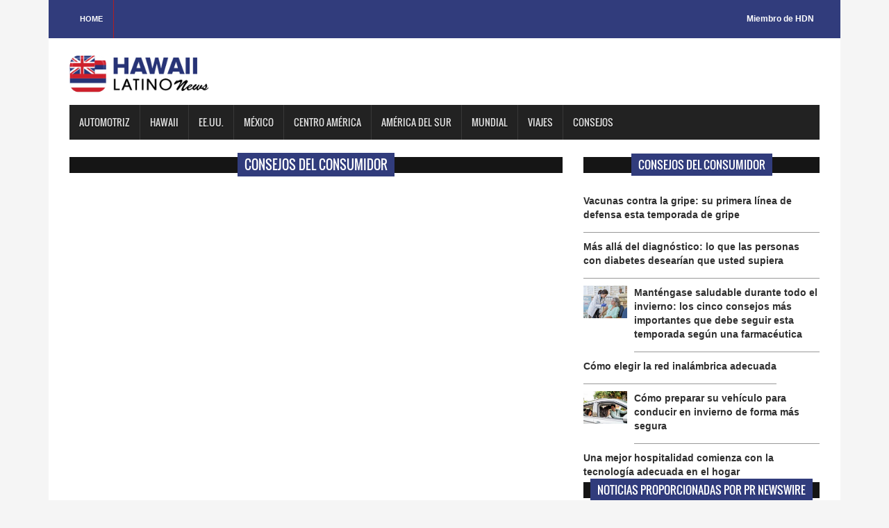

--- FILE ---
content_type: text/html; charset=UTF-8
request_url: https://hawaiilatinonews.com/consumer-tips/243671042977/hacer-esto-durante-el-embarazo-puede-ayudar-a-protegerlos-a-ambos-a-usted-y-a-su-beb233
body_size: 5165
content:
<!DOCTYPE html>

<html>

<head>

<title>HAWAII Latino News</title>

<meta charset="utf-8">

<meta http-equiv="X-UA-Compatible" content="IE=edge">

<meta name="viewport" content="width=device-width, initial-scale=1">

<link rel="stylesheet" type="text/css" href="https://hawaiilatinonews.com/css/bootstrap.min.css">

<link rel="stylesheet" type="text/css" href="https://hawaiilatinonews.com/css/animate.css">

<link rel="stylesheet" type="text/css" href="https://hawaiilatinonews.com/css/font.css">

<link rel="stylesheet" type="text/css" href="https://hawaiilatinonews.com/css/li-scroller.css">

<link rel="stylesheet" type="text/css" href="https://hawaiilatinonews.com/css/slick.css">

<link rel="stylesheet" type="text/css" href="https://hawaiilatinonews.com/css/jquery.fancybox.css">

<link rel="stylesheet" type="text/css" href="https://hawaiilatinonews.com/css/style.css">

<link rel="stylesheet" type="text/css" href="https://hawaiilatinonews.com/css/custom.css">

<script src="https://kit.fontawesome.com/bc250d9271.js" crossorigin="anonymous"></script>
<style>
/* estilos generales*/
    .header_top {background-color: #313C7C;}
    .latest_post>h2 span {background: none repeat scroll 0 0 #313C7C;}
    .footer_bottom {background-color:#313C7C;}
    .scrollToTop {background-color: #313C7C;}
    .single_sidebar>h2 span {background: none repeat scroll 0 0 #313C7C;}
    .single_post_content > h2 span {background: none repeat scroll 0 0 #313C7C;}
    .columnista {font-size:16px;font-family: "Helvetica Neue",Helvetica,Arial,sans-serif;}
	.navbar-inverse .navbar-nav > li > a:hover{background-color:#313C7C}
	#prev-button{color:#313C7C}
    #next-button{color:#313C7C}
    .spost_nav .media-body > a:hover,a:hover{color:#313C7C}
    .scrollToTop:hover, .scrollToTop:focus{color:#313C7C; border-color:1px solid #313C7C}
    .bsbig_fig figcaption a:hover{color:#313C7C}
/* estilos widgets pr news*/    
	.w10223_footer,.w22195_footer{font-family: "Helvetica Neue",Helvetica,Arial,sans-serif;background: #313C7C !important;margin: 0px;position: relative;width: 100% !important;background-color: #313C7C;padding: 0px;float: left;box-shadow: 0 2px 4px #ccc;}
	#w10223_widget .w10223_footer a,#w22195_widget .w22195_footer a
	 {list-style: none;padding: 0.6em 1em !important;display: inline;font-size: 1.125em;font-weight: bold !important;float: left;text-transform: capitalize;width: 43% !important;color: #fff !important;background-color: #313C7C !important;}
	#w10223_widget .w10223_footer a:hover, #w22195_widget .w22195_footer a:hover
	 {color:#fff !important;}
  	#w10223_widget .w10223_title, #w22195_widget .w22195_title
  	 {font-family: "Helvetica Neue",Helvetica,Arial,sans-serif;line-height: 2.5rem;font-weight:bold !important}
	#w10223_widget .w10223_datetime { margin: 11px 0px;}
</style>
<!--[if lt IE 9]>

<script src="js/html5shiv.min.js"></script>

<script src="js/respond.min.js"></script>

<![endif]-->
<script>
(function() {
	(function (i, s, o, g, r, a, m) {
		i['GoogleAnalyticsObject'] = r;
		i[r] = i[r] || function () {
				(i[r].q = i[r].q || []).push(arguments)
			}, i[r].l = 1 * new Date();
		a = s.createElement(o),
			m = s.getElementsByTagName(o)[0];
		a.async = 1;
		a.src = g;
		m.parentNode.insertBefore(a, m)
	})(window, document, 'script', 'https://google-analytics.com/analytics.js', 'ga');

	ga('create', 'UA-2847462-39', 'auto');
			ga('send', 'pageview');
	})();
</script>
</head>

<body>

<a class="scrollToTop" href="#"><i class="fa fa-angle-up"></i></a>

<div class="container">

  <header id="header">

    <div class="row">

      <div class="col-lg-12 col-md-12 col-sm-12">

        <div class="header_top">

          <div class="header_top_left">

            <ul class="top_nav">

              <li><a href="https://hawaiilatinonews.com">Home</a></li>

              

            </ul>

          </div>

          <div class="header_top_right">

            <p><a href="https://www.hispanicdigitalnetwork.net/network" target="_blank">Miembro de HDN</a></p>

          </div>

        </div>

      </div>

      <div class="col-lg-12 col-md-12 col-sm-12">

        <div class="header_bottom">

          <div class="logo_area"><a href="https://hawaiilatinonews.com" class="logo"><img src="https://hawaiilatinonews.com/images/logos/hawaii.png" alt=""></a></div>

        </div>

      </div>

    </div>

  </header>

  <section id="navArea">

    <nav class="navbar navbar-inverse" role="navigation">

      <div class="navbar-header">

        <button type="button" class="navbar-toggle collapsed" data-toggle="collapse" data-target="#navbar" aria-expanded="false" aria-controls="navbar"> <span class="sr-only">Toggle navigation</span> <span class="icon-bar"></span> <span class="icon-bar"></span> <span class="icon-bar"></span> </button>

      </div>

      <div id="navbar" class="navbar-collapse collapse">

        <ul class="nav navbar-nav main_nav">

          <li><a href="https://hawaiilatinonews.com/columnista/481/enriquekogan">Automotriz</a></li>

		  <li><a href="https://hawaiilatinonews.com/categoria/19/Hawaii">Hawaii</a></li>

          <li><a href="https://hawaiilatinonews.com/categoria/3/eeuu">EE.UU.</a></li>

		  <li><a href="https://hawaiilatinonews.com/categoria/4/mexico">M&eacute;xico</a></li>


		  <li><a href="https://hawaiilatinonews.com/categoria/6/centro-america">Centro Am&eacute;rica</a></li>	

		  <li><a href="https://hawaiilatinonews.com/categoria/7/america-del-sur">Am&eacute;rica del sur</a></li>

		  <li><a href="https://hawaiilatinonews.com/categoria/4/mexico">Mundial </a></li>
      <li><a href="https://hawaiilatinonews.com/purosviajes/">Viajes </a></li>
		  <li><a href="https://hawaiilatinonews.com/consumidor/">Consejos </a></li>

        </ul>

      </div>

    </nav>

  </section>



  <section id="contentSection">

    <div class="row">

      <div class="col-lg-8 col-md-8 col-sm-8">

        <div class="left_content">

          <div class="single_post_content">

            <h2><span>Consejos del Consumidor</span></h2>
				
				<p></p>
				<h3></h3>
				<p></p>
								
				
          </div>
  



        </div>

      </div>

      <div class="col-lg-4 col-md-4 col-sm-4">

        <aside class="right_content">
  <div class="latest_post">

          <h2><span>Consejos del consumidor</span></h2>

          <div class="latest_post_container">

            <div id="prev-button"><i class="fa fa-chevron-up"></i></div>

            <ul class="latest_postnav">
                <li>

                <div class="media">
                
                  <div class="media-body"> <a href="https://hawaiilatinonews.com/consumer-tips/255391044878/vacunas-contra-la-gripe-su-primera-l237nea-de-defensa-esta-temporada-de-gripe" class="catg_title"> <strong>Vacunas contra la gripe: su primera l&#237;nea de defensa esta temporada de gripe</strong></a> </div>

                </div>

              </li>
	<li>

                <div class="media">
                
                  <div class="media-body"> <a href="https://hawaiilatinonews.com/consumer-tips/254541044753/m225s-all225-del-diagn243stico-lo-que-las-personas-con-diabetes-desear237an-que-usted-supiera" class="catg_title"> <strong>M&#225;s all&#225; del diagn&#243;stico: lo que las personas con diabetes desear&#237;an que usted supiera</strong></a> </div>

                </div>

              </li>
	<li>

                <div class="media">
                 
                <a href="https://hawaiilatinonews.com/consumer-tips/256311045034/mant233ngase-saludable-durante-todo-el-invierno-los-cinco-consejos-m225s-importantes-que-debe-seguir-esta-temporada-seg250n-una-farmac233utica" class="media-left"> <img alt="Mant&#233;ngase saludable durante todo el invierno: los cinco consejos m&#225;s importantes que debe seguir esta temporada seg&#250;n una farmac&#233;utica" src="https://d372qxeqh8y72i.cloudfront.net/0c7a407e-fe91-4ce4-a5e8-f2f718ef6366_web.jpg"> </a>
                
                  <div class="media-body"> <a href="https://hawaiilatinonews.com/consumer-tips/256311045034/mant233ngase-saludable-durante-todo-el-invierno-los-cinco-consejos-m225s-importantes-que-debe-seguir-esta-temporada-seg250n-una-farmac233utica" class="catg_title"> <strong>Mant&#233;ngase saludable durante todo el invierno: los cinco consejos m&#225;s importantes que debe seguir esta temporada seg&#250;n una farmac&#233;utica</strong></a> </div>

                </div>

              </li>
	<li>

                <div class="media">
                
                  <div class="media-body"> <a href="https://hawaiilatinonews.com/consumer-tips/250231044117/c243mo-elegir-la-red-inal225mbrica-adecuada" class="catg_title"> <strong>C&#243;mo elegir la red inal&#225;mbrica adecuada</strong></a> </div>

                </div>

              </li>
	<li>

                <div class="media">
                 
                <a href="https://hawaiilatinonews.com/consumer-tips/255821044955/c243mo-preparar-su-veh237culo-para-conducir-en-invierno-de-forma-m225s-segura" class="media-left"> <img alt="C&#243;mo preparar su veh&#237;culo para conducir en invierno de forma m&#225;s segura" src="https://d372qxeqh8y72i.cloudfront.net/519c348c-86aa-4866-baa0-98f5b9c9bf96_web.jpg"> </a>
                
                  <div class="media-body"> <a href="https://hawaiilatinonews.com/consumer-tips/255821044955/c243mo-preparar-su-veh237culo-para-conducir-en-invierno-de-forma-m225s-segura" class="catg_title"> <strong>C&#243;mo preparar su veh&#237;culo para conducir en invierno de forma m&#225;s segura</strong></a> </div>

                </div>

              </li>
	<li>

                <div class="media">
                
                  <div class="media-body"> <a href="https://hawaiilatinonews.com/consumer-tips/250231044120/una-mejor-hospitalidad-comienza-con-la-tecnolog237a-adecuada-en-el-hogar" class="catg_title"> <strong>Una mejor hospitalidad comienza con la tecnolog&#237;a adecuada en el hogar</strong></a> </div>

                </div>

              </li>
	<li>

                <div class="media">
                
                  <div class="media-body"> <a href="https://hawaiilatinonews.com/consumer-tips/255571044903/it-takes-2-el-consejo-de-un-hombre-para-personas-en-riesgo-de-tener-enfermedad-renal" class="catg_title"> <strong>It Takes 2: el consejo de un hombre para personas en riesgo de tener enfermedad renal</strong></a> </div>

                </div>

              </li>
	<li>

                <div class="media">
                 
                <a href="https://hawaiilatinonews.com/consumer-tips/249651043973/a241o-nuevo-nueva-red-cambia-de-operador-en-15-minutos" class="media-left"> <img alt="A&#241;o nuevo, nueva red: cambia de operador en 15 minutos" src="https://d372qxeqh8y72i.cloudfront.net/11834a62-e79f-4c13-89b7-dd91cc4171b6_web.jpg"> </a>
                
                  <div class="media-body"> <a href="https://hawaiilatinonews.com/consumer-tips/249651043973/a241o-nuevo-nueva-red-cambia-de-operador-en-15-minutos" class="catg_title"> <strong>A&#241;o nuevo, nueva red: cambia de operador en 15 minutos</strong></a> </div>

                </div>

              </li>
	<li>

                <div class="media">
                
                  <div class="media-body"> <a href="https://hawaiilatinonews.com/consumer-tips/252751044488/191viaja-estas-fiestas-lo-que-necesita-saber" class="catg_title"> <strong>&#191;Viaja estas fiestas? Lo que necesita saber</strong></a> </div>

                </div>

              </li>
	
            </ul>

            <div id="next-button"><i class="fa  fa-chevron-down"></i></div>

          </div>

        </div>
          <div class="single_sidebar latest_post" >

            <h2><span>Noticias proporcionadas por PR Newswire</span></h2>

            <ul class="spost_nav">
              <!-- PR Newswire Widget Sidebar Code Starts Here --><script>var _wsc = document.createElement('script');_wsc.src = "//tools.prnewswire.com/es/live/22195/widget.js"; document.getElementsByTagName('Head')[0].appendChild(_wsc);</script>
<div id="w22195_widget"></div><!-- PR Newswire Widget Sidebar Code Ends Here -->            </ul>

          </div>

			<div class="single_sidebar">

            <h2><span> Pol&iacute;tica y gobierno</span></h2>

            <!-- PR Newswire Widget Sidebar Code Starts Here --><script>var _wsc = document.createElement('script');_wsc.src = "//tools.prnewswire.com/es/live/10223/widget.js"; document.getElementsByTagName('Head')[0].appendChild(_wsc);</script>
<div id="w10223_widget"></div><!-- PR Newswire Widget Sidebar Code Ends Here -->          </div>

			<div class="single_sidebar">

            <h2><span>Columnistas</span></h2>

            <ul class="spost_nav">
	            <li>

                <div class="media columnistas"> <a href="https://hawaiilatinonews.com/columnista/435/sorayaalcala" class="media-left"> <img alt="" src="http://wordpress3.hdnweb.com/wp-content/uploads/2024/02/SORY-BANNER-2024.jpg"> </a>

                  <div class="media-body"> <a href="https://hawaiilatinonews.com/columna/10401/chyno-y-nacho-regresan-despues-de-siete-anos-fuera-de-los-escenarios" class="catg_title"> Chyno Y Nacho Regresan DespuÃ©s De Siete AÃ±os Fuera De Los Escenarios</a> <br />
                  <a href="https://hawaiilatinonews.com/columnista/435/sorayaalcala" class="date-pr">Soraya AlcalÃ¡</a></div>

                </div>

              </li>
	<li>

                <div class="media columnistas"> <a href="https://hawaiilatinonews.com/columnista/452/juanrodriguez" class="media-left"> <img alt="" src="http://wordpress3.hdnweb.com/wp-content/uploads/2021/03/Foto-Convert-234x300-1.jpg"> </a>

                  <div class="media-body"> <a href="https://hawaiilatinonews.com/columna/10296/hollywood-en-espanol-un-legado-filmico-que-es-importante-recordar" class="catg_title"> Hollywood en espaÃ±ol, un legado fÃ­lmico que es importante recordar</a> <br />
                  <a href="https://hawaiilatinonews.com/columnista/452/juanrodriguez" class="date-pr">Juan RodrÃ­guez Flores</a></div>

                </div>

              </li>
	<li>

                <div class="media columnistas"> <a href="https://hawaiilatinonews.com/columnista/456/lauratermini" class="media-left"> <img alt="" src="http://wordpress3.hdnweb.com/wp-content/uploads/2021/03/a4OgpIfL_400x400-ConvertImage-300x300-1.jpg"> </a>

                  <div class="media-body"> <a href="https://hawaiilatinonews.com/columna/5909/autosaboteo-como-seguir-con-el-ritmo-incluso-en-fiestas-de-navidad" class="catg_title"> Autosaboteo: Â¿CÃ³mo seguir con el ritmo incluso en fiestas de navidad?</a> <br />
                  <a href="https://hawaiilatinonews.com/columnista/456/lauratermini" class="date-pr">Laura Termini</a></div>

                </div>

              </li>
	<li>

                <div class="media columnistas"> <a href="https://hawaiilatinonews.com/columnista/467/oscarmuller" class="media-left"> <img alt="" src="http://wordpress3.hdnweb.com/wp-content/uploads/2021/03/OSCAR.jpg"> </a>

                  <div class="media-body"> <a href="https://hawaiilatinonews.com/columna/13903/en-el-mexico-de-hoy-pensar-distinto-de-quienes-ahora-detentan-el-poder-puede-implicar-la-carcel" class="catg_title"> MÃ©xico, donde se ahorca a los valientes</a> <br />
                  <a href="https://hawaiilatinonews.com/columnista/467/oscarmuller" class="date-pr">Oscar MÃ¼ller Creel</a></div>

                </div>

              </li>
	<li>

                <div class="media columnistas"> <a href="https://hawaiilatinonews.com/columnista/468/felipeszarruk" class="media-left"> <img alt="" src="http://wordpress3.hdnweb.com/wp-content/uploads/2021/03/szarruk-rockaxis-copia-2-ConvertImage-300x158-1.jpg"> </a>

                  <div class="media-body"> <a href="https://hawaiilatinonews.com/columna/13896/la-triste-muerte-del-pupusa-maker-5400-de-doble-potencia" class="catg_title"> La triste muerte del Pupusa-Maker 5400 de doble potencia.</a> <br />
                  <a href="https://hawaiilatinonews.com/columnista/468/felipeszarruk" class="date-pr">Felipe Szarruk</a></div>

                </div>

              </li>
	<li>

                <div class="media columnistas"> <a href="https://hawaiilatinonews.com" class="media-left"> <img alt="" src=""> </a>

                  <div class="media-body"> <a href="https://hawaiilatinonews.com/columna/4407/el-enemigo-microscopico-que-puso-de-rodillas-al-gigante-en-el-2020" class="catg_title"> El enemigo microscÃ³pico que puso de rodillas al gigante en el 2020.</a> <br />
                  <a href="https://hawaiilatinonews.com" class="date-pr"></a></div>

                </div>

              </li>
	<li>

                <div class="media columnistas"> <a href="https://hawaiilatinonews.com/columnista/481/enriquekogan" class="media-left"> <img alt="" src="http://wordpress3.hdnweb.com/wp-content/uploads/2021/03/image-300x300-1.jpg"> </a>

                  <div class="media-body"> <a href="https://hawaiilatinonews.com/columna/13941/prueba-ford-maverick-lobo-del-2025-para-revivir-la-cultura-del-street-truck" class="catg_title"> Prueba: Ford Maverick LOBO del 2025, para revivir la cultura del âstreet truckâ</a> <br />
                  <a href="https://hawaiilatinonews.com/columnista/481/enriquekogan" class="date-pr">Enrique Kogan</a></div>

                </div>

              </li>
	<li>

                <div class="media columnistas"> <a href="https://hawaiilatinonews.com/columnista/490/geovannyvicente" class="media-left"> <img alt="" src="http://wordpress3.hdnweb.com/wp-content/uploads/2021/03/geovanny-bc.jpg"> </a>

                  <div class="media-body"> <a href="https://hawaiilatinonews.com/columna/10722/venezuelas-2024-elections-a-conversation-with-leopoldo-lopez-on-the-fight-against-authoritarianism" class="catg_title"> Venezuela's 2024 Elections: A Conversation with Leopoldo Lopez on the Fight Against Authoritarianism</a> <br />
                  <a href="https://hawaiilatinonews.com/columnista/490/geovannyvicente" class="date-pr">Geovanny Vicente Romero</a></div>

                </div>

              </li>
	<li>

                <div class="media columnistas"> <a href="https://hawaiilatinonews.com/columnista/518/josecarlos" class="media-left"> <img alt="" src="http://wordpress3.hdnweb.com/wp-content/uploads/2024/01/deMier.png"> </a>

                  <div class="media-body"> <a href="https://hawaiilatinonews.com/columna/13926/jeep-lleva-emocion-y-espiritu-off-road-a-la-nieve-junto-a-the-snow-league" class="catg_title"> JeepÂ® lleva emociÃ³n y espÃ­ritu off-road a la nieve junto a The Snow League</a> <br />
                  <a href="https://hawaiilatinonews.com/columnista/518/josecarlos" class="date-pr">Jose Carlos De Mier</a></div>

                </div>

              </li>
	            </ul>

          </div>

         

			

          <div class="single_sidebar">

            <h2><span>Sponsor</span></h2>

           <a class="sideAdd" href="https://www.brandpointcontent.com/" target = "_blank"><img src="https://hawaiilatinonews.com/images/banner/brandpoint2.jpg" alt=""></a> </div>

        </aside>

      </div>

    </div>

  </section>
<script>
document.title =" - HAWAII Latino News";
</script>
   <footer id="footer">

    <div class="footer_bottom">

      <p class="copyright">Copyright &copy; 2026 - HAWAII Latino News</p>

    </div>

  </footer>

</div>

<script src="https://hawaiilatinonews.com/js/jquery.min.js"></script> 

<script src="https://hawaiilatinonews.com/js/wow.min.js"></script> 

<script src="https://hawaiilatinonews.com/js/bootstrap.min.js"></script> 

<script src="https://hawaiilatinonews.com/js/slick.min.js"></script> 

<script src="https://hawaiilatinonews.com/js/jquery.li-scroller.1.0.js"></script> 

<script src="https://hawaiilatinonews.com/js/jquery.newsTicker.min.js"></script> 

<script src="https://hawaiilatinonews.com/js/jquery.fancybox.pack.js"></script> 

<script src="https://hawaiilatinonews.com/js/custom.js"></script>
<script defer src="https://static.cloudflareinsights.com/beacon.min.js/vcd15cbe7772f49c399c6a5babf22c1241717689176015" integrity="sha512-ZpsOmlRQV6y907TI0dKBHq9Md29nnaEIPlkf84rnaERnq6zvWvPUqr2ft8M1aS28oN72PdrCzSjY4U6VaAw1EQ==" data-cf-beacon='{"version":"2024.11.0","token":"ce09f9faa45640bbb1c36ba5c8dbe915","r":1,"server_timing":{"name":{"cfCacheStatus":true,"cfEdge":true,"cfExtPri":true,"cfL4":true,"cfOrigin":true,"cfSpeedBrain":true},"location_startswith":null}}' crossorigin="anonymous"></script>
</body>

</html>

--- FILE ---
content_type: text/html; charset=utf-8
request_url: https://tools.prnewswire.com/es/live/10223/list/widget
body_size: 691
content:


	<ul>
	</ul>
<div class="w10223_footer">
	<a href="http://georgialatinonews.com/politica?start=1&filter=10223">Más noticias</a>
	
	
</div>


<style>
#w10223_widget {
	overflow: auto;
	overflow-x: hidden;
}

#w10223_widget .logo {
	display: block;
}


#w10223_widget div.w10223_footer, #w10223_widget div.w10223_footer *,
#w10223_widget ul, #w10223_widget ul>li, #w10223_widget ul * {
	list-style-type: none;
	padding: 0;
	margin: 0;
	width: auto;
	height: auto;
	background: none;
}

#w10223_widget .w10223_thumbnail>img.play_icon {
	position: absolute;
	top: 50%;
	left: 50%;
	width: 32px;
	margin: -16px 0 0 -16px;
	z-index: 10;
}

#w10223_widget .w10223_title, #w10223_widget .w10223_datetime, #w10223_widget .w10223_abstract, #w10223_widget .w10223_release>*:not(.w10223_thumbnail) {
	display: block;
	float: left;
}

#w10223_widget .w10223_release img.vicon {
	margin: 0 5px 0 0;
}

#w10223_widget .w10223_release .spacer {
	float: none;
	clear: both;
}

#w10223_widget .w10223_title, #w10223_widget .w10223_datetime {
	width: 100%;
}

#w10223_widget .w10223_footer {
	clear: both;
}

#w10223_widget .w10223_release {
	padding: 5px;
	border-bottom: 1px solid #DDDDDD;
}
	#w10223_widget .w10223_release { border-bottom-width: 1px; }
	#w10223_widget .w10223_title { font-style: normal; }
	#w10223_widget .w10223_datetime { font-size: 12px; }
	#w10223_widget .w10223_footer a { font-style: normal; }
	#w10223_widget .w10223_datetime { font-style: italic; }
	#w10223_widget .w10223_footer a { font-weight: normal; }
	#w10223_widget .w10223_release { border-bottom-style: solid; }
	#w10223_widget .w10223_widgetTitle { font-weight: bold; }
	#w10223_widget .w10223_datetime { font-weight: normal; }
	#w10223_widget .w10223_datetime { color: #888888; }
	#w10223_widget .w10223_title { font-weight: normal; }
</style>

--- FILE ---
content_type: text/html; charset=utf-8
request_url: https://tools.prnewswire.com/es/live/22195/list/widget
body_size: 1133
content:


	<ul>
		<li class="w22195_release w22195_odd">
			<a class="w22195_title" href="https://hawaiilatinonews.com/prnewswire/?rkey=20260128SE72218&amp;filter=22195">Lassen Peak recauda 10 millones de dólares en financiación de riesgo para tecnología de búsqueda de armas
			</a>
			<br /><span class="w22195_datetime localized" location="BELLEVUE, Wash." utcDate="2026-01-28 11:02:00">
			2026-01-28 11:02:00
			</span>
			<span class="spacer"></span>
		</li>
		<li class="w22195_release w22195_even">
			<a class="w22195_title" href="https://hawaiilatinonews.com/prnewswire/?rkey=20260127SH72621&amp;filter=22195">reVolver Podcasts da la Bienvenida a Cine Papis a Su Creciente Variedad de Podcast y Amplía La Oferta de Entretenimiento
			</a>
			<br /><span class="w22195_datetime localized" location="DALLAS" utcDate="2026-01-28 01:21:00">
			2026-01-28 01:21:00
			</span>
			<span class="spacer"></span>
		</li>
		<li class="w22195_release w22195_odd">
			<a class="w22195_title" href="https://hawaiilatinonews.com/prnewswire/?rkey=20260120SH67241&amp;filter=22195">Revolver Podcasts Lanza EL PO´CAS, Un Nuevo Podcast De Comentarios Musicales En Español Impulsado Por RPM Records De Bogotá
			</a>
			<br /><span class="w22195_datetime localized" location="DALLAS" utcDate="2026-01-20 21:49:00">
			2026-01-20 21:49:00
			</span>
			<span class="spacer"></span>
		</li>
		<li class="w22195_release w22195_even">
			<a class="w22195_title" href="https://hawaiilatinonews.com/prnewswire/?rkey=20260115ES63019&amp;filter=22195">Heartstream se lanzó como empresa independiente de atención de emergencia
			</a>
			<br /><span class="w22195_datetime localized" location="BOTHELL, Wash." utcDate="2026-01-15 17:05:00">
			2026-01-15 17:05:00
			</span>
			<span class="spacer"></span>
		</li>
		<li class="w22195_release w22195_odd">
			<a class="w22195_title" href="https://hawaiilatinonews.com/prnewswire/?rkey=20260115SE63758&amp;filter=22195">Microsoft amplía su compromiso en educación con el programa Elevate for Educators
			</a>
			<br /><span class="w22195_datetime localized" location="REDMOND, Wash." utcDate="2026-01-15 16:00:00">
			2026-01-15 16:00:00
			</span>
			<span class="spacer"></span>
		</li>
	</ul>
<div class="w22195_footer">
	<a href="https://hawaiilatinonews.com/prnewswire/?start=1&filter=22195">Más noticias</a>
	
	
</div>


<style>
#w22195_widget {
	overflow: auto;
	overflow-x: hidden;
}

#w22195_widget .logo {
	display: block;
}


#w22195_widget div.w22195_footer, #w22195_widget div.w22195_footer *,
#w22195_widget ul, #w22195_widget ul>li, #w22195_widget ul * {
	list-style-type: none;
	padding: 0;
	margin: 0;
	width: auto;
	height: auto;
	background: none;
}

#w22195_widget .w22195_thumbnail>img.play_icon {
	position: absolute;
	top: 50%;
	left: 50%;
	width: 32px;
	margin: -16px 0 0 -16px;
	z-index: 10;
}

#w22195_widget .w22195_title, #w22195_widget .w22195_datetime, #w22195_widget .w22195_abstract, #w22195_widget .w22195_release>*:not(.w22195_thumbnail) {
	display: block;
	float: left;
}

#w22195_widget .w22195_release img.vicon {
	margin: 0 5px 0 0;
}

#w22195_widget .w22195_release .spacer {
	float: none;
	clear: both;
}

#w22195_widget .w22195_title, #w22195_widget .w22195_datetime {
	width: 100%;
}

#w22195_widget .w22195_footer {
	clear: both;
}

#w22195_widget .w22195_release {
	padding: 5px;
	border-bottom: 1px solid #DDDDDD;
}
	#w22195_widget .w22195_widgetTitle { font-weight: bold; }
	#w22195_widget .w22195_datetime { color: #888888; }
	#w22195_widget .w22195_datetime { font-size: 12px; }
	#w22195_widget .w22195_datetime { font-weight: normal; }
	#w22195_widget .w22195_datetime { font-style: italic; }
	#w22195_widget .w22195_footer a { font-weight: bold; }
	#w22195_widget .w22195_footer a { font-style: normal; }
	#w22195_widget .w22195_title { font-weight: bold; }
	#w22195_widget .w22195_title { font-style: normal; }
	#w22195_widget .w22195_release { border-bottom-style: solid; }
	#w22195_widget .w22195_release { border-bottom-width: 1px; }
</style>